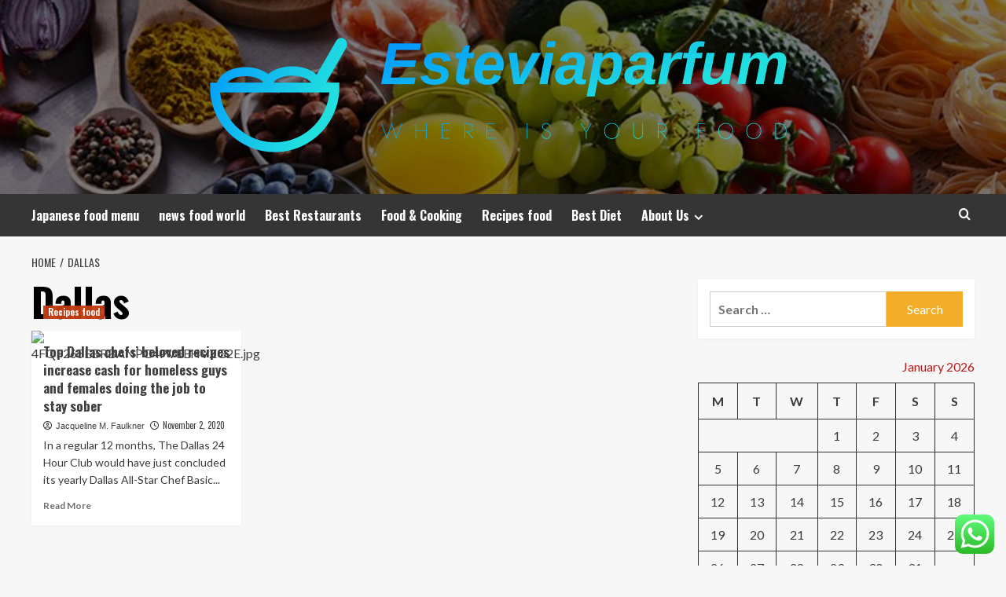

--- FILE ---
content_type: text/html; charset=UTF-8
request_url: https://esteviaparfum.com/tag/dallas
body_size: 16230
content:
<!doctype html>
<html lang="en-US">
<head>
    <meta charset="UTF-8">
    <meta name="viewport" content="width=device-width, initial-scale=1">
    <link rel="profile" href="https://gmpg.org/xfn/11">

    <title>Dallas &#8211; Esteviaparfum</title>
<meta name='robots' content='max-image-preview:large' />
<link rel='preload' href='https://fonts.googleapis.com/css?family=Source%2BSans%2BPro%3A400%2C700%7CLato%3A400%2C700&#038;subset=latin&#038;display=swap' as='style' onload="this.onload=null;this.rel='stylesheet'" type='text/css' media='all' crossorigin='anonymous'>
<link rel='preconnect' href='https://fonts.googleapis.com' crossorigin='anonymous'>
<link rel='preconnect' href='https://fonts.gstatic.com' crossorigin='anonymous'>
<link rel='dns-prefetch' href='//fonts.googleapis.com' />
<link rel='preconnect' href='https://fonts.googleapis.com' />
<link rel='preconnect' href='https://fonts.gstatic.com' />
<link rel="alternate" type="application/rss+xml" title="Esteviaparfum &raquo; Feed" href="https://esteviaparfum.com/feed" />
<link rel="alternate" type="application/rss+xml" title="Esteviaparfum &raquo; Comments Feed" href="https://esteviaparfum.com/comments/feed" />
<link rel="alternate" type="application/rss+xml" title="Esteviaparfum &raquo; Dallas Tag Feed" href="https://esteviaparfum.com/tag/dallas/feed" />
<style id='wp-img-auto-sizes-contain-inline-css' type='text/css'>
img:is([sizes=auto i],[sizes^="auto," i]){contain-intrinsic-size:3000px 1500px}
/*# sourceURL=wp-img-auto-sizes-contain-inline-css */
</style>

<link rel='stylesheet' id='ht_ctc_main_css-css' href='https://esteviaparfum.com/wp-content/plugins/click-to-chat-for-whatsapp/new/inc/assets/css/main.css?ver=4.35' type='text/css' media='all' />
<style id='wp-emoji-styles-inline-css' type='text/css'>

	img.wp-smiley, img.emoji {
		display: inline !important;
		border: none !important;
		box-shadow: none !important;
		height: 1em !important;
		width: 1em !important;
		margin: 0 0.07em !important;
		vertical-align: -0.1em !important;
		background: none !important;
		padding: 0 !important;
	}
/*# sourceURL=wp-emoji-styles-inline-css */
</style>
<link rel='stylesheet' id='wp-block-library-css' href='https://esteviaparfum.com/wp-includes/css/dist/block-library/style.min.css?ver=6.9' type='text/css' media='all' />
<style id='global-styles-inline-css' type='text/css'>
:root{--wp--preset--aspect-ratio--square: 1;--wp--preset--aspect-ratio--4-3: 4/3;--wp--preset--aspect-ratio--3-4: 3/4;--wp--preset--aspect-ratio--3-2: 3/2;--wp--preset--aspect-ratio--2-3: 2/3;--wp--preset--aspect-ratio--16-9: 16/9;--wp--preset--aspect-ratio--9-16: 9/16;--wp--preset--color--black: #000000;--wp--preset--color--cyan-bluish-gray: #abb8c3;--wp--preset--color--white: #ffffff;--wp--preset--color--pale-pink: #f78da7;--wp--preset--color--vivid-red: #cf2e2e;--wp--preset--color--luminous-vivid-orange: #ff6900;--wp--preset--color--luminous-vivid-amber: #fcb900;--wp--preset--color--light-green-cyan: #7bdcb5;--wp--preset--color--vivid-green-cyan: #00d084;--wp--preset--color--pale-cyan-blue: #8ed1fc;--wp--preset--color--vivid-cyan-blue: #0693e3;--wp--preset--color--vivid-purple: #9b51e0;--wp--preset--gradient--vivid-cyan-blue-to-vivid-purple: linear-gradient(135deg,rgb(6,147,227) 0%,rgb(155,81,224) 100%);--wp--preset--gradient--light-green-cyan-to-vivid-green-cyan: linear-gradient(135deg,rgb(122,220,180) 0%,rgb(0,208,130) 100%);--wp--preset--gradient--luminous-vivid-amber-to-luminous-vivid-orange: linear-gradient(135deg,rgb(252,185,0) 0%,rgb(255,105,0) 100%);--wp--preset--gradient--luminous-vivid-orange-to-vivid-red: linear-gradient(135deg,rgb(255,105,0) 0%,rgb(207,46,46) 100%);--wp--preset--gradient--very-light-gray-to-cyan-bluish-gray: linear-gradient(135deg,rgb(238,238,238) 0%,rgb(169,184,195) 100%);--wp--preset--gradient--cool-to-warm-spectrum: linear-gradient(135deg,rgb(74,234,220) 0%,rgb(151,120,209) 20%,rgb(207,42,186) 40%,rgb(238,44,130) 60%,rgb(251,105,98) 80%,rgb(254,248,76) 100%);--wp--preset--gradient--blush-light-purple: linear-gradient(135deg,rgb(255,206,236) 0%,rgb(152,150,240) 100%);--wp--preset--gradient--blush-bordeaux: linear-gradient(135deg,rgb(254,205,165) 0%,rgb(254,45,45) 50%,rgb(107,0,62) 100%);--wp--preset--gradient--luminous-dusk: linear-gradient(135deg,rgb(255,203,112) 0%,rgb(199,81,192) 50%,rgb(65,88,208) 100%);--wp--preset--gradient--pale-ocean: linear-gradient(135deg,rgb(255,245,203) 0%,rgb(182,227,212) 50%,rgb(51,167,181) 100%);--wp--preset--gradient--electric-grass: linear-gradient(135deg,rgb(202,248,128) 0%,rgb(113,206,126) 100%);--wp--preset--gradient--midnight: linear-gradient(135deg,rgb(2,3,129) 0%,rgb(40,116,252) 100%);--wp--preset--font-size--small: 13px;--wp--preset--font-size--medium: 20px;--wp--preset--font-size--large: 36px;--wp--preset--font-size--x-large: 42px;--wp--preset--spacing--20: 0.44rem;--wp--preset--spacing--30: 0.67rem;--wp--preset--spacing--40: 1rem;--wp--preset--spacing--50: 1.5rem;--wp--preset--spacing--60: 2.25rem;--wp--preset--spacing--70: 3.38rem;--wp--preset--spacing--80: 5.06rem;--wp--preset--shadow--natural: 6px 6px 9px rgba(0, 0, 0, 0.2);--wp--preset--shadow--deep: 12px 12px 50px rgba(0, 0, 0, 0.4);--wp--preset--shadow--sharp: 6px 6px 0px rgba(0, 0, 0, 0.2);--wp--preset--shadow--outlined: 6px 6px 0px -3px rgb(255, 255, 255), 6px 6px rgb(0, 0, 0);--wp--preset--shadow--crisp: 6px 6px 0px rgb(0, 0, 0);}:root { --wp--style--global--content-size: 800px;--wp--style--global--wide-size: 1200px; }:where(body) { margin: 0; }.wp-site-blocks > .alignleft { float: left; margin-right: 2em; }.wp-site-blocks > .alignright { float: right; margin-left: 2em; }.wp-site-blocks > .aligncenter { justify-content: center; margin-left: auto; margin-right: auto; }:where(.wp-site-blocks) > * { margin-block-start: 24px; margin-block-end: 0; }:where(.wp-site-blocks) > :first-child { margin-block-start: 0; }:where(.wp-site-blocks) > :last-child { margin-block-end: 0; }:root { --wp--style--block-gap: 24px; }:root :where(.is-layout-flow) > :first-child{margin-block-start: 0;}:root :where(.is-layout-flow) > :last-child{margin-block-end: 0;}:root :where(.is-layout-flow) > *{margin-block-start: 24px;margin-block-end: 0;}:root :where(.is-layout-constrained) > :first-child{margin-block-start: 0;}:root :where(.is-layout-constrained) > :last-child{margin-block-end: 0;}:root :where(.is-layout-constrained) > *{margin-block-start: 24px;margin-block-end: 0;}:root :where(.is-layout-flex){gap: 24px;}:root :where(.is-layout-grid){gap: 24px;}.is-layout-flow > .alignleft{float: left;margin-inline-start: 0;margin-inline-end: 2em;}.is-layout-flow > .alignright{float: right;margin-inline-start: 2em;margin-inline-end: 0;}.is-layout-flow > .aligncenter{margin-left: auto !important;margin-right: auto !important;}.is-layout-constrained > .alignleft{float: left;margin-inline-start: 0;margin-inline-end: 2em;}.is-layout-constrained > .alignright{float: right;margin-inline-start: 2em;margin-inline-end: 0;}.is-layout-constrained > .aligncenter{margin-left: auto !important;margin-right: auto !important;}.is-layout-constrained > :where(:not(.alignleft):not(.alignright):not(.alignfull)){max-width: var(--wp--style--global--content-size);margin-left: auto !important;margin-right: auto !important;}.is-layout-constrained > .alignwide{max-width: var(--wp--style--global--wide-size);}body .is-layout-flex{display: flex;}.is-layout-flex{flex-wrap: wrap;align-items: center;}.is-layout-flex > :is(*, div){margin: 0;}body .is-layout-grid{display: grid;}.is-layout-grid > :is(*, div){margin: 0;}body{padding-top: 0px;padding-right: 0px;padding-bottom: 0px;padding-left: 0px;}a:where(:not(.wp-element-button)){text-decoration: none;}:root :where(.wp-element-button, .wp-block-button__link){background-color: #32373c;border-radius: 0;border-width: 0;color: #fff;font-family: inherit;font-size: inherit;font-style: inherit;font-weight: inherit;letter-spacing: inherit;line-height: inherit;padding-top: calc(0.667em + 2px);padding-right: calc(1.333em + 2px);padding-bottom: calc(0.667em + 2px);padding-left: calc(1.333em + 2px);text-decoration: none;text-transform: inherit;}.has-black-color{color: var(--wp--preset--color--black) !important;}.has-cyan-bluish-gray-color{color: var(--wp--preset--color--cyan-bluish-gray) !important;}.has-white-color{color: var(--wp--preset--color--white) !important;}.has-pale-pink-color{color: var(--wp--preset--color--pale-pink) !important;}.has-vivid-red-color{color: var(--wp--preset--color--vivid-red) !important;}.has-luminous-vivid-orange-color{color: var(--wp--preset--color--luminous-vivid-orange) !important;}.has-luminous-vivid-amber-color{color: var(--wp--preset--color--luminous-vivid-amber) !important;}.has-light-green-cyan-color{color: var(--wp--preset--color--light-green-cyan) !important;}.has-vivid-green-cyan-color{color: var(--wp--preset--color--vivid-green-cyan) !important;}.has-pale-cyan-blue-color{color: var(--wp--preset--color--pale-cyan-blue) !important;}.has-vivid-cyan-blue-color{color: var(--wp--preset--color--vivid-cyan-blue) !important;}.has-vivid-purple-color{color: var(--wp--preset--color--vivid-purple) !important;}.has-black-background-color{background-color: var(--wp--preset--color--black) !important;}.has-cyan-bluish-gray-background-color{background-color: var(--wp--preset--color--cyan-bluish-gray) !important;}.has-white-background-color{background-color: var(--wp--preset--color--white) !important;}.has-pale-pink-background-color{background-color: var(--wp--preset--color--pale-pink) !important;}.has-vivid-red-background-color{background-color: var(--wp--preset--color--vivid-red) !important;}.has-luminous-vivid-orange-background-color{background-color: var(--wp--preset--color--luminous-vivid-orange) !important;}.has-luminous-vivid-amber-background-color{background-color: var(--wp--preset--color--luminous-vivid-amber) !important;}.has-light-green-cyan-background-color{background-color: var(--wp--preset--color--light-green-cyan) !important;}.has-vivid-green-cyan-background-color{background-color: var(--wp--preset--color--vivid-green-cyan) !important;}.has-pale-cyan-blue-background-color{background-color: var(--wp--preset--color--pale-cyan-blue) !important;}.has-vivid-cyan-blue-background-color{background-color: var(--wp--preset--color--vivid-cyan-blue) !important;}.has-vivid-purple-background-color{background-color: var(--wp--preset--color--vivid-purple) !important;}.has-black-border-color{border-color: var(--wp--preset--color--black) !important;}.has-cyan-bluish-gray-border-color{border-color: var(--wp--preset--color--cyan-bluish-gray) !important;}.has-white-border-color{border-color: var(--wp--preset--color--white) !important;}.has-pale-pink-border-color{border-color: var(--wp--preset--color--pale-pink) !important;}.has-vivid-red-border-color{border-color: var(--wp--preset--color--vivid-red) !important;}.has-luminous-vivid-orange-border-color{border-color: var(--wp--preset--color--luminous-vivid-orange) !important;}.has-luminous-vivid-amber-border-color{border-color: var(--wp--preset--color--luminous-vivid-amber) !important;}.has-light-green-cyan-border-color{border-color: var(--wp--preset--color--light-green-cyan) !important;}.has-vivid-green-cyan-border-color{border-color: var(--wp--preset--color--vivid-green-cyan) !important;}.has-pale-cyan-blue-border-color{border-color: var(--wp--preset--color--pale-cyan-blue) !important;}.has-vivid-cyan-blue-border-color{border-color: var(--wp--preset--color--vivid-cyan-blue) !important;}.has-vivid-purple-border-color{border-color: var(--wp--preset--color--vivid-purple) !important;}.has-vivid-cyan-blue-to-vivid-purple-gradient-background{background: var(--wp--preset--gradient--vivid-cyan-blue-to-vivid-purple) !important;}.has-light-green-cyan-to-vivid-green-cyan-gradient-background{background: var(--wp--preset--gradient--light-green-cyan-to-vivid-green-cyan) !important;}.has-luminous-vivid-amber-to-luminous-vivid-orange-gradient-background{background: var(--wp--preset--gradient--luminous-vivid-amber-to-luminous-vivid-orange) !important;}.has-luminous-vivid-orange-to-vivid-red-gradient-background{background: var(--wp--preset--gradient--luminous-vivid-orange-to-vivid-red) !important;}.has-very-light-gray-to-cyan-bluish-gray-gradient-background{background: var(--wp--preset--gradient--very-light-gray-to-cyan-bluish-gray) !important;}.has-cool-to-warm-spectrum-gradient-background{background: var(--wp--preset--gradient--cool-to-warm-spectrum) !important;}.has-blush-light-purple-gradient-background{background: var(--wp--preset--gradient--blush-light-purple) !important;}.has-blush-bordeaux-gradient-background{background: var(--wp--preset--gradient--blush-bordeaux) !important;}.has-luminous-dusk-gradient-background{background: var(--wp--preset--gradient--luminous-dusk) !important;}.has-pale-ocean-gradient-background{background: var(--wp--preset--gradient--pale-ocean) !important;}.has-electric-grass-gradient-background{background: var(--wp--preset--gradient--electric-grass) !important;}.has-midnight-gradient-background{background: var(--wp--preset--gradient--midnight) !important;}.has-small-font-size{font-size: var(--wp--preset--font-size--small) !important;}.has-medium-font-size{font-size: var(--wp--preset--font-size--medium) !important;}.has-large-font-size{font-size: var(--wp--preset--font-size--large) !important;}.has-x-large-font-size{font-size: var(--wp--preset--font-size--x-large) !important;}
/*# sourceURL=global-styles-inline-css */
</style>

<link rel='stylesheet' id='contact-form-7-css' href='https://esteviaparfum.com/wp-content/plugins/contact-form-7/includes/css/styles.css?ver=6.1.4' type='text/css' media='all' />
<style id='contact-form-7-inline-css' type='text/css'>
.wpcf7 .wpcf7-recaptcha iframe {margin-bottom: 0;}.wpcf7 .wpcf7-recaptcha[data-align="center"] > div {margin: 0 auto;}.wpcf7 .wpcf7-recaptcha[data-align="right"] > div {margin: 0 0 0 auto;}
/*# sourceURL=contact-form-7-inline-css */
</style>
<link rel='stylesheet' id='ez-toc-css' href='https://esteviaparfum.com/wp-content/plugins/easy-table-of-contents/assets/css/screen.min.css?ver=2.0.80' type='text/css' media='all' />
<style id='ez-toc-inline-css' type='text/css'>
div#ez-toc-container .ez-toc-title {font-size: 120%;}div#ez-toc-container .ez-toc-title {font-weight: 500;}div#ez-toc-container ul li , div#ez-toc-container ul li a {font-size: 95%;}div#ez-toc-container ul li , div#ez-toc-container ul li a {font-weight: 500;}div#ez-toc-container nav ul ul li {font-size: 90%;}.ez-toc-box-title {font-weight: bold; margin-bottom: 10px; text-align: center; text-transform: uppercase; letter-spacing: 1px; color: #666; padding-bottom: 5px;position:absolute;top:-4%;left:5%;background-color: inherit;transition: top 0.3s ease;}.ez-toc-box-title.toc-closed {top:-25%;}
.ez-toc-container-direction {direction: ltr;}.ez-toc-counter ul{counter-reset: item ;}.ez-toc-counter nav ul li a::before {content: counters(item, '.', decimal) '. ';display: inline-block;counter-increment: item;flex-grow: 0;flex-shrink: 0;margin-right: .2em; float: left; }.ez-toc-widget-direction {direction: ltr;}.ez-toc-widget-container ul{counter-reset: item ;}.ez-toc-widget-container nav ul li a::before {content: counters(item, '.', decimal) '. ';display: inline-block;counter-increment: item;flex-grow: 0;flex-shrink: 0;margin-right: .2em; float: left; }
/*# sourceURL=ez-toc-inline-css */
</style>
<link rel='stylesheet' id='hardnews-google-fonts-css' href='https://fonts.googleapis.com/css?family=Oswald:300,400,700' type='text/css' media='all' />
<link rel='stylesheet' id='bootstrap-css' href='https://esteviaparfum.com/wp-content/themes/covernews/assets/bootstrap/css/bootstrap.min.css?ver=6.9' type='text/css' media='all' />
<link rel='stylesheet' id='covernews-style-css' href='https://esteviaparfum.com/wp-content/themes/covernews/style.min.css?ver=2.0.3' type='text/css' media='all' />
<link rel='stylesheet' id='hardnews-css' href='https://esteviaparfum.com/wp-content/themes/hardnews/style.css?ver=2.0.3' type='text/css' media='all' />
<link rel='stylesheet' id='covernews-google-fonts-css' href='https://fonts.googleapis.com/css?family=Source%2BSans%2BPro%3A400%2C700%7CLato%3A400%2C700&#038;subset=latin&#038;display=swap' type='text/css' media='all' />
<link rel='stylesheet' id='covernews-icons-css' href='https://esteviaparfum.com/wp-content/themes/covernews/assets/icons/style.css?ver=6.9' type='text/css' media='all' />
<script type="text/javascript" src="https://esteviaparfum.com/wp-includes/js/jquery/jquery.min.js?ver=3.7.1" id="jquery-core-js"></script>
<script type="text/javascript" src="https://esteviaparfum.com/wp-includes/js/jquery/jquery-migrate.min.js?ver=3.4.1" id="jquery-migrate-js"></script>
<link rel="https://api.w.org/" href="https://esteviaparfum.com/wp-json/" /><link rel="alternate" title="JSON" type="application/json" href="https://esteviaparfum.com/wp-json/wp/v2/tags/579" /><link rel="EditURI" type="application/rsd+xml" title="RSD" href="https://esteviaparfum.com/xmlrpc.php?rsd" />
<meta name="generator" content="WordPress 6.9" />
<!-- FIFU:meta:begin:image -->
<meta property="og:image" content="https://dmn-dallas-news-prod.cdn.arcpublishing.com/resizer/CpUescF_HXDFmyykfLCerkpFGpY=/1200x630/smart/filters:no_upscale()/cloudfront-us-east-1.images.arcpublishing.com/dmn/HWGO5C5WIFAP7FQCN6GXFKAJQI.jpg" />
<!-- FIFU:meta:end:image --><!-- FIFU:meta:begin:twitter -->
<meta name="twitter:card" content="summary_large_image" />
<meta name="twitter:title" content="Top Dallas chefs’ beloved recipes increase cash for homeless guys and females doing the job to stay sober" />
<meta name="twitter:description" content="" />
<meta name="twitter:image" content="https://dmn-dallas-news-prod.cdn.arcpublishing.com/resizer/CpUescF_HXDFmyykfLCerkpFGpY=/1200x630/smart/filters:no_upscale()/cloudfront-us-east-1.images.arcpublishing.com/dmn/HWGO5C5WIFAP7FQCN6GXFKAJQI.jpg" />
<!-- FIFU:meta:end:twitter --><!-- HFCM by 99 Robots - Snippet # 7: gsc -->
<meta name="google-site-verification" content="O8sec_auBi0wDKCQ78RTaYp-rNqY3R_gHfGKMFgm-d8" />
<!-- /end HFCM by 99 Robots -->
<link rel="preload" href="https://esteviaparfum.com/wp-content/uploads/2025/06/cropped-FoodGroupsLP_804x482.jpg" as="image">        <style type="text/css">
                        .site-title,
            .site-description {
                position: absolute;
                clip: rect(1px, 1px, 1px, 1px);
                display: none;
            }

                    .elementor-template-full-width .elementor-section.elementor-section-full_width > .elementor-container,
        .elementor-template-full-width .elementor-section.elementor-section-boxed > .elementor-container{
            max-width: 1200px;
        }
        @media (min-width: 1600px){
            .elementor-template-full-width .elementor-section.elementor-section-full_width > .elementor-container,
            .elementor-template-full-width .elementor-section.elementor-section-boxed > .elementor-container{
                max-width: 1600px;
            }
        }
        
        .align-content-left .elementor-section-stretched,
        .align-content-right .elementor-section-stretched {
            max-width: 100%;
            left: 0 !important;
        }


        </style>
        <link rel="icon" href="https://esteviaparfum.com/wp-content/uploads/2025/06/cropped-cover-scaled-1-32x32.png" sizes="32x32" />
<link rel="icon" href="https://esteviaparfum.com/wp-content/uploads/2025/06/cropped-cover-scaled-1-192x192.png" sizes="192x192" />
<link rel="apple-touch-icon" href="https://esteviaparfum.com/wp-content/uploads/2025/06/cropped-cover-scaled-1-180x180.png" />
<meta name="msapplication-TileImage" content="https://esteviaparfum.com/wp-content/uploads/2025/06/cropped-cover-scaled-1-270x270.png" />
</head>

<body class="archive tag tag-dallas tag-579 wp-custom-logo wp-embed-responsive wp-theme-covernews wp-child-theme-hardnews hfeed default-content-layout archive-layout-grid scrollup-sticky-header aft-sticky-header aft-sticky-sidebar default aft-container-default aft-main-banner-slider-editors-picks-trending header-image-default align-content-left aft-and">


<div id="page" class="site">
    <a class="skip-link screen-reader-text" href="#content">Skip to content</a>

<div class="header-layout-3">
<header id="masthead" class="site-header">
        <div class="masthead-banner data-bg" data-background="https://esteviaparfum.com/wp-content/uploads/2025/06/cropped-FoodGroupsLP_804x482.jpg">
        <div class="container">
            <div class="row">
                <div class="col-md-12">
                    <div class="site-branding">
                        <a href="https://esteviaparfum.com/" class="custom-logo-link" rel="home"><img width="754" height="156" src="https://esteviaparfum.com/wp-content/uploads/2025/06/cropped-default.png" class="custom-logo" alt="Esteviaparfum" decoding="async" fetchpriority="high" srcset="https://esteviaparfum.com/wp-content/uploads/2025/06/cropped-default.png 754w, https://esteviaparfum.com/wp-content/uploads/2025/06/cropped-default-300x62.png 300w" sizes="(max-width: 754px) 100vw, 754px" loading="lazy" /></a>                            <p class="site-title font-family-1">
                                <a href="https://esteviaparfum.com/"
                                   rel="home">Esteviaparfum</a>
                            </p>
                        
                                                    <p class="site-description">Where Is Your Food</p>
                                            </div>
                </div>
                <div class="col-md-12">
                                    </div>
            </div>
        </div>
    </div>
    <nav id="site-navigation" class="main-navigation">
        <div class="container">
            <div class="row">
                <div class="kol-12">
                    <div class="navigation-container">



                        <span class="toggle-menu" aria-controls="primary-menu" aria-expanded="false">
                                <span class="screen-reader-text">Primary Menu</span>
                                 <i class="ham"></i>
                        </span>
                        <span class="af-mobile-site-title-wrap">
                            <a href="https://esteviaparfum.com/" class="custom-logo-link" rel="home"><img width="754" height="156" src="https://esteviaparfum.com/wp-content/uploads/2025/06/cropped-default.png" class="custom-logo" alt="Esteviaparfum" decoding="async" srcset="https://esteviaparfum.com/wp-content/uploads/2025/06/cropped-default.png 754w, https://esteviaparfum.com/wp-content/uploads/2025/06/cropped-default-300x62.png 300w" sizes="(max-width: 754px) 100vw, 754px" loading="lazy" /></a>                            <p class="site-title font-family-1">
                                <a href="https://esteviaparfum.com/"
                                   rel="home">Esteviaparfum</a>
                            </p>
                        </span>
                        <div class="menu main-menu"><ul id="primary-menu" class="menu"><li id="menu-item-3839" class="menu-item menu-item-type-taxonomy menu-item-object-category menu-item-3839"><a href="https://esteviaparfum.com/category/japanese-food-menu">Japanese food menu</a></li>
<li id="menu-item-3840" class="menu-item menu-item-type-taxonomy menu-item-object-category menu-item-3840"><a href="https://esteviaparfum.com/category/news-food-world">news food world</a></li>
<li id="menu-item-3837" class="menu-item menu-item-type-taxonomy menu-item-object-category menu-item-3837"><a href="https://esteviaparfum.com/category/best-restaurants">Best Restaurants</a></li>
<li id="menu-item-3838" class="menu-item menu-item-type-taxonomy menu-item-object-category menu-item-3838"><a href="https://esteviaparfum.com/category/food-cooking">Food &amp; Cooking</a></li>
<li id="menu-item-3841" class="menu-item menu-item-type-taxonomy menu-item-object-category menu-item-3841"><a href="https://esteviaparfum.com/category/recipes-food">Recipes food</a></li>
<li id="menu-item-3836" class="menu-item menu-item-type-taxonomy menu-item-object-category menu-item-3836"><a href="https://esteviaparfum.com/category/best-diet">Best Diet</a></li>
<li id="menu-item-3831" class="menu-item menu-item-type-post_type menu-item-object-page menu-item-has-children menu-item-3831"><a href="https://esteviaparfum.com/about-us">About Us</a>
<ul class="sub-menu">
	<li id="menu-item-3832" class="menu-item menu-item-type-post_type menu-item-object-page menu-item-3832"><a href="https://esteviaparfum.com/advertise-here">Advertise Here</a></li>
	<li id="menu-item-3833" class="menu-item menu-item-type-post_type menu-item-object-page menu-item-3833"><a href="https://esteviaparfum.com/contact-us">Contact Us</a></li>
	<li id="menu-item-3834" class="menu-item menu-item-type-post_type menu-item-object-page menu-item-3834"><a href="https://esteviaparfum.com/privacy-policy">Privacy Policy</a></li>
	<li id="menu-item-3835" class="menu-item menu-item-type-post_type menu-item-object-page menu-item-3835"><a href="https://esteviaparfum.com/sitemap">Sitemap</a></li>
</ul>
</li>
</ul></div>
                        <div class="cart-search">

                            <div class="af-search-wrap">
                                <div class="search-overlay">
                                    <a href="#" title="Search" class="search-icon">
                                        <i class="fa fa-search"></i>
                                    </a>
                                    <div class="af-search-form">
                                        <form role="search" method="get" class="search-form" action="https://esteviaparfum.com/">
				<label>
					<span class="screen-reader-text">Search for:</span>
					<input type="search" class="search-field" placeholder="Search &hellip;" value="" name="s" />
				</label>
				<input type="submit" class="search-submit" value="Search" />
			</form>                                    </div>
                                </div>
                            </div>
                        </div>


                    </div>
                </div>
            </div>
        </div>
    </nav>
</header>


</div>



    <div id="content" class="container">
    <div class="em-breadcrumbs font-family-1 covernews-breadcrumbs">
      <div class="row">
        <div role="navigation" aria-label="Breadcrumbs" class="breadcrumb-trail breadcrumbs" itemprop="breadcrumb"><ul class="trail-items" itemscope itemtype="http://schema.org/BreadcrumbList"><meta name="numberOfItems" content="2" /><meta name="itemListOrder" content="Ascending" /><li itemprop="itemListElement" itemscope itemtype="http://schema.org/ListItem" class="trail-item trail-begin"><a href="https://esteviaparfum.com" rel="home" itemprop="item"><span itemprop="name">Home</span></a><meta itemprop="position" content="1" /></li><li itemprop="itemListElement" itemscope itemtype="http://schema.org/ListItem" class="trail-item trail-end"><a href="https://esteviaparfum.com/tag/dallas" itemprop="item"><span itemprop="name">Dallas</span></a><meta itemprop="position" content="2" /></li></ul></div>      </div>
    </div>
    <div class="section-block-upper row">

                <div id="primary" class="content-area">
                    <main id="main" class="site-main aft-archive-post">

                        
                            <header class="header-title-wrapper1">
                                <h1 class="page-title">Dallas</h1>                            </header><!-- .header-title-wrapper -->
                            <div class="row">
                            <div id="aft-inner-row">
                            

        <article id="post-141" class="col-lg-4 col-sm-4 col-md-4 latest-posts-grid post-141 post type-post status-publish format-standard hentry category-recipes-food tag-beloved tag-cash tag-chefs tag-dallas tag-females tag-guys tag-homeless tag-increase tag-job tag-recipes tag-sober tag-stay tag-top"                 data-mh="archive-layout-grid">
            
<div class="align-items-center has-post-image">
  <div class="spotlight-post">
    <figure class="categorised-article inside-img">
      <div class="categorised-article-wrapper">
        <div class="data-bg-hover data-bg-categorised read-bg-img">
          <a href="https://esteviaparfum.com/top-dallas-chefs-beloved-recipes-increase-cash-for-homeless-guys-and-females-doing-the-job-to-stay-sober.html"
            aria-label="Top Dallas chefs’ beloved recipes increase cash for homeless guys and females doing the job to stay sober">
                                            <img src="https://dmn-dallas-news-prod.cdn.arcpublishing.com/resizer/njI_oA4l3Bd5LAbK342X4MDznGY=/1660x0/smart/filters:no_upscale()/cloudfront-us-east-1.images.arcpublishing.com/dmn/4FQF265EBRBANPG4PVEEHVZG2E.jpg" alt="4FQF265EBRBANPG4PVEEHVZG2E.jpg" />
                                      </a>
        </div>
                <div class="figure-categories figure-categories-bg">
          <ul class="cat-links"><li class="meta-category">
                             <a class="covernews-categories category-color-1"
                            href="https://esteviaparfum.com/category/recipes-food" 
                            aria-label="View all posts in Recipes food"> 
                                 Recipes food
                             </a>
                        </li></ul>        </div>
      </div>

    </figure>
    <figcaption>

      <h3 class="article-title article-title-1">
        <a href="https://esteviaparfum.com/top-dallas-chefs-beloved-recipes-increase-cash-for-homeless-guys-and-females-doing-the-job-to-stay-sober.html">
          Top Dallas chefs’ beloved recipes increase cash for homeless guys and females doing the job to stay sober        </a>
      </h3>
      <div class="grid-item-metadata">
        
    <span class="author-links">

      
        <span class="item-metadata posts-author">
          <i class="far fa-user-circle"></i>
                          <a href="https://esteviaparfum.com/author/jacqueline-m-faulkner">
                    Jacqueline M. Faulkner                </a>
               </span>
                    <span class="item-metadata posts-date">
          <i class="far fa-clock"></i>
          <a href="https://esteviaparfum.com/2020/11">
            November 2, 2020          </a>
        </span>
                </span>
      </div>
              <div class="full-item-discription">
          <div class="post-description">
            <p>In a regular 12 months, The Dallas 24 Hour Club would have just concluded its yearly Dallas All-Star Chef Basic...</p>
<div class="aft-readmore-wrapper">
              <a href="https://esteviaparfum.com/top-dallas-chefs-beloved-recipes-increase-cash-for-homeless-guys-and-females-doing-the-job-to-stay-sober.html" class="aft-readmore" aria-label="Read more about Top Dallas chefs’ beloved recipes increase cash for homeless guys and females doing the job to stay sober">Read More<span class="screen-reader-text">Read more about Top Dallas chefs’ beloved recipes increase cash for homeless guys and females doing the job to stay sober</span></a>
          </div>

          </div>
        </div>
          </figcaption>
  </div>
  </div>        </article>
                                </div>
                            <div class="col col-ten">
                                <div class="covernews-pagination">
                                                                    </div>
                            </div>
                                            </div>
                    </main><!-- #main -->
                </div><!-- #primary -->

                <aside id="secondary" class="widget-area sidebar-sticky-top">
	<div id="search-3" class="widget covernews-widget widget_search"><form role="search" method="get" class="search-form" action="https://esteviaparfum.com/">
				<label>
					<span class="screen-reader-text">Search for:</span>
					<input type="search" class="search-field" placeholder="Search &hellip;" value="" name="s" />
				</label>
				<input type="submit" class="search-submit" value="Search" />
			</form></div><div id="calendar-3" class="widget covernews-widget widget_calendar"><div id="calendar_wrap" class="calendar_wrap"><table id="wp-calendar" class="wp-calendar-table">
	<caption>January 2026</caption>
	<thead>
	<tr>
		<th scope="col" aria-label="Monday">M</th>
		<th scope="col" aria-label="Tuesday">T</th>
		<th scope="col" aria-label="Wednesday">W</th>
		<th scope="col" aria-label="Thursday">T</th>
		<th scope="col" aria-label="Friday">F</th>
		<th scope="col" aria-label="Saturday">S</th>
		<th scope="col" aria-label="Sunday">S</th>
	</tr>
	</thead>
	<tbody>
	<tr>
		<td colspan="3" class="pad">&nbsp;</td><td>1</td><td><a href="https://esteviaparfum.com/2026/01/02" aria-label="Posts published on January 2, 2026">2</a></td><td>3</td><td><a href="https://esteviaparfum.com/2026/01/04" aria-label="Posts published on January 4, 2026">4</a></td>
	</tr>
	<tr>
		<td><a href="https://esteviaparfum.com/2026/01/05" aria-label="Posts published on January 5, 2026">5</a></td><td><a href="https://esteviaparfum.com/2026/01/06" aria-label="Posts published on January 6, 2026">6</a></td><td><a href="https://esteviaparfum.com/2026/01/07" aria-label="Posts published on January 7, 2026">7</a></td><td><a href="https://esteviaparfum.com/2026/01/08" aria-label="Posts published on January 8, 2026">8</a></td><td><a href="https://esteviaparfum.com/2026/01/09" aria-label="Posts published on January 9, 2026">9</a></td><td>10</td><td><a href="https://esteviaparfum.com/2026/01/11" aria-label="Posts published on January 11, 2026">11</a></td>
	</tr>
	<tr>
		<td><a href="https://esteviaparfum.com/2026/01/12" aria-label="Posts published on January 12, 2026">12</a></td><td><a href="https://esteviaparfum.com/2026/01/13" aria-label="Posts published on January 13, 2026">13</a></td><td><a href="https://esteviaparfum.com/2026/01/14" aria-label="Posts published on January 14, 2026">14</a></td><td id="today"><a href="https://esteviaparfum.com/2026/01/15" aria-label="Posts published on January 15, 2026">15</a></td><td>16</td><td>17</td><td>18</td>
	</tr>
	<tr>
		<td>19</td><td>20</td><td>21</td><td>22</td><td>23</td><td>24</td><td>25</td>
	</tr>
	<tr>
		<td>26</td><td>27</td><td>28</td><td>29</td><td>30</td><td>31</td>
		<td class="pad" colspan="1">&nbsp;</td>
	</tr>
	</tbody>
	</table><nav aria-label="Previous and next months" class="wp-calendar-nav">
		<span class="wp-calendar-nav-prev"><a href="https://esteviaparfum.com/2025/12">&laquo; Dec</a></span>
		<span class="pad">&nbsp;</span>
		<span class="wp-calendar-nav-next">&nbsp;</span>
	</nav></div></div><div id="archives-3" class="widget covernews-widget widget_archive"><h2 class="widget-title widget-title-1"><span>Archives</span></h2>
			<ul>
					<li><a href='https://esteviaparfum.com/2026/01'>January 2026</a></li>
	<li><a href='https://esteviaparfum.com/2025/12'>December 2025</a></li>
	<li><a href='https://esteviaparfum.com/2025/11'>November 2025</a></li>
	<li><a href='https://esteviaparfum.com/2025/10'>October 2025</a></li>
	<li><a href='https://esteviaparfum.com/2025/09'>September 2025</a></li>
	<li><a href='https://esteviaparfum.com/2025/08'>August 2025</a></li>
	<li><a href='https://esteviaparfum.com/2025/07'>July 2025</a></li>
	<li><a href='https://esteviaparfum.com/2025/06'>June 2025</a></li>
	<li><a href='https://esteviaparfum.com/2025/05'>May 2025</a></li>
	<li><a href='https://esteviaparfum.com/2025/04'>April 2025</a></li>
	<li><a href='https://esteviaparfum.com/2025/03'>March 2025</a></li>
	<li><a href='https://esteviaparfum.com/2025/02'>February 2025</a></li>
	<li><a href='https://esteviaparfum.com/2025/01'>January 2025</a></li>
	<li><a href='https://esteviaparfum.com/2024/12'>December 2024</a></li>
	<li><a href='https://esteviaparfum.com/2024/11'>November 2024</a></li>
	<li><a href='https://esteviaparfum.com/2024/10'>October 2024</a></li>
	<li><a href='https://esteviaparfum.com/2024/09'>September 2024</a></li>
	<li><a href='https://esteviaparfum.com/2024/08'>August 2024</a></li>
	<li><a href='https://esteviaparfum.com/2024/07'>July 2024</a></li>
	<li><a href='https://esteviaparfum.com/2024/06'>June 2024</a></li>
	<li><a href='https://esteviaparfum.com/2024/05'>May 2024</a></li>
	<li><a href='https://esteviaparfum.com/2024/04'>April 2024</a></li>
	<li><a href='https://esteviaparfum.com/2024/03'>March 2024</a></li>
	<li><a href='https://esteviaparfum.com/2024/02'>February 2024</a></li>
	<li><a href='https://esteviaparfum.com/2024/01'>January 2024</a></li>
	<li><a href='https://esteviaparfum.com/2023/12'>December 2023</a></li>
	<li><a href='https://esteviaparfum.com/2023/11'>November 2023</a></li>
	<li><a href='https://esteviaparfum.com/2023/10'>October 2023</a></li>
	<li><a href='https://esteviaparfum.com/2023/09'>September 2023</a></li>
	<li><a href='https://esteviaparfum.com/2023/08'>August 2023</a></li>
	<li><a href='https://esteviaparfum.com/2023/07'>July 2023</a></li>
	<li><a href='https://esteviaparfum.com/2023/06'>June 2023</a></li>
	<li><a href='https://esteviaparfum.com/2023/05'>May 2023</a></li>
	<li><a href='https://esteviaparfum.com/2023/04'>April 2023</a></li>
	<li><a href='https://esteviaparfum.com/2023/03'>March 2023</a></li>
	<li><a href='https://esteviaparfum.com/2023/02'>February 2023</a></li>
	<li><a href='https://esteviaparfum.com/2023/01'>January 2023</a></li>
	<li><a href='https://esteviaparfum.com/2022/12'>December 2022</a></li>
	<li><a href='https://esteviaparfum.com/2022/10'>October 2022</a></li>
	<li><a href='https://esteviaparfum.com/2022/09'>September 2022</a></li>
	<li><a href='https://esteviaparfum.com/2022/08'>August 2022</a></li>
	<li><a href='https://esteviaparfum.com/2022/07'>July 2022</a></li>
	<li><a href='https://esteviaparfum.com/2022/06'>June 2022</a></li>
	<li><a href='https://esteviaparfum.com/2022/05'>May 2022</a></li>
	<li><a href='https://esteviaparfum.com/2022/04'>April 2022</a></li>
	<li><a href='https://esteviaparfum.com/2022/03'>March 2022</a></li>
	<li><a href='https://esteviaparfum.com/2022/02'>February 2022</a></li>
	<li><a href='https://esteviaparfum.com/2022/01'>January 2022</a></li>
	<li><a href='https://esteviaparfum.com/2021/10'>October 2021</a></li>
	<li><a href='https://esteviaparfum.com/2021/08'>August 2021</a></li>
	<li><a href='https://esteviaparfum.com/2021/07'>July 2021</a></li>
	<li><a href='https://esteviaparfum.com/2021/06'>June 2021</a></li>
	<li><a href='https://esteviaparfum.com/2021/05'>May 2021</a></li>
	<li><a href='https://esteviaparfum.com/2021/04'>April 2021</a></li>
	<li><a href='https://esteviaparfum.com/2021/03'>March 2021</a></li>
	<li><a href='https://esteviaparfum.com/2020/11'>November 2020</a></li>
	<li><a href='https://esteviaparfum.com/2018/11'>November 2018</a></li>
	<li><a href='https://esteviaparfum.com/2016/12'>December 2016</a></li>
			</ul>

			</div><div id="categories-2" class="widget covernews-widget widget_categories"><h2 class="widget-title widget-title-1"><span>Categories</span></h2>
			<ul>
					<li class="cat-item cat-item-31"><a href="https://esteviaparfum.com/category/best-diet">Best Diet</a>
</li>
	<li class="cat-item cat-item-10"><a href="https://esteviaparfum.com/category/best-restaurants">Best Restaurants</a>
</li>
	<li class="cat-item cat-item-44"><a href="https://esteviaparfum.com/category/food-cooking">Food &amp; Cooking</a>
</li>
	<li class="cat-item cat-item-297"><a href="https://esteviaparfum.com/category/japanese-food-menu">Japanese food menu</a>
</li>
	<li class="cat-item cat-item-99"><a href="https://esteviaparfum.com/category/news-food-world">news food world</a>
</li>
	<li class="cat-item cat-item-1827"><a href="https://esteviaparfum.com/category/property">Property</a>
</li>
	<li class="cat-item cat-item-8"><a href="https://esteviaparfum.com/category/recipes-food">Recipes food</a>
</li>
	<li class="cat-item cat-item-1"><a href="https://esteviaparfum.com/category/uncategorized">Uncategorized</a>
</li>
			</ul>

			</div>
		<div id="recent-posts-3" class="widget covernews-widget widget_recent_entries">
		<h2 class="widget-title widget-title-1"><span>Recent Posts</span></h2>
		<ul>
											<li>
					<a href="https://esteviaparfum.com/3-unbelievable-peanut-butter-recipes-for-the-grill.html">3 Unbelievable Peanut Butter Recipes For The Grill</a>
									</li>
											<li>
					<a href="https://esteviaparfum.com/2-easy-recipes-for-jalapeno-havarti-cheese.html">2 Easy Recipes for Jalapeno Havarti Cheese</a>
									</li>
											<li>
					<a href="https://esteviaparfum.com/natural-gas-grill-with-5-burners.html">Natural Gas Grill With 5 Burners</a>
									</li>
											<li>
					<a href="https://esteviaparfum.com/find-out-the-similarities-between-coffee-and-love.html">Find Out the Similarities Between Coffee and Love</a>
									</li>
											<li>
					<a href="https://esteviaparfum.com/top-10-chain-restaurants-with-the-best-gluten-free-options.html">Top 10 Chain Restaurants With the Best Gluten-Free Options</a>
									</li>
					</ul>

		</div><div id="execphp-10" class="widget covernews-widget widget_execphp"><h2 class="widget-title widget-title-1"><span>Fiverr</span></h2>			<div class="execphpwidget"><a href="https://www.fiverr.com/ifanfaris" target="_blank">
<img src="https://raw.githubusercontent.com/Abdurrahman-Subh/mdx-blog/main/images/logo-fiverr.png" alt="Fiverr Logo" width="200" height="141">
</a></div>
		</div><div id="magenet_widget-3" class="widget covernews-widget widget_magenet_widget"><aside class="widget magenet_widget_box"><div class="mads-block"></div></aside></div><div id="tag_cloud-3" class="widget covernews-widget widget_tag_cloud"><h2 class="widget-title widget-title-1"><span>Tags</span></h2><div class="tagcloud"><a href="https://esteviaparfum.com/tag/c-food-crush-san-mateo" class="tag-cloud-link tag-link-100 tag-link-position-1" style="font-size: 8pt;" aria-label="C Food Crush San Mateo (228 items)">C Food Crush San Mateo</a>
<a href="https://esteviaparfum.com/tag/c-food-market" class="tag-cloud-link tag-link-101 tag-link-position-2" style="font-size: 8pt;" aria-label="C Food Market (228 items)">C Food Market</a>
<a href="https://esteviaparfum.com/tag/c-foods-list" class="tag-cloud-link tag-link-102 tag-link-position-3" style="font-size: 8pt;" aria-label="C Foods List (228 items)">C Foods List</a>
<a href="https://esteviaparfum.com/tag/d-food-capital" class="tag-cloud-link tag-link-103 tag-link-position-4" style="font-size: 8pt;" aria-label="D Food Capital (228 items)">D Food Capital</a>
<a href="https://esteviaparfum.com/tag/d-food-company" class="tag-cloud-link tag-link-104 tag-link-position-5" style="font-size: 8pt;" aria-label="D Food Company (228 items)">D Food Company</a>
<a href="https://esteviaparfum.com/tag/d-food-delivery" class="tag-cloud-link tag-link-105 tag-link-position-6" style="font-size: 8pt;" aria-label="D Food Delivery (228 items)">D Food Delivery</a>
<a href="https://esteviaparfum.com/tag/d-food-items" class="tag-cloud-link tag-link-106 tag-link-position-7" style="font-size: 8pt;" aria-label="D Food Items (228 items)">D Food Items</a>
<a href="https://esteviaparfum.com/tag/d-food-names" class="tag-cloud-link tag-link-107 tag-link-position-8" style="font-size: 8pt;" aria-label="D Food Names (228 items)">D Food Names</a>
<a href="https://esteviaparfum.com/tag/d-food-near-me" class="tag-cloud-link tag-link-108 tag-link-position-9" style="font-size: 8pt;" aria-label="D Food Near Me (228 items)">D Food Near Me</a>
<a href="https://esteviaparfum.com/tag/d-food-sialkot-contact-number" class="tag-cloud-link tag-link-109 tag-link-position-10" style="font-size: 8pt;" aria-label="D Food Sialkot Contact Number (228 items)">D Food Sialkot Contact Number</a>
<a href="https://esteviaparfum.com/tag/d-food-words" class="tag-cloud-link tag-link-110 tag-link-position-11" style="font-size: 8pt;" aria-label="D Food Words (228 items)">D Food Words</a>
<a href="https://esteviaparfum.com/tag/e-food-card" class="tag-cloud-link tag-link-111 tag-link-position-12" style="font-size: 8pt;" aria-label="E Food Card (228 items)">E Food Card</a>
<a href="https://esteviaparfum.com/tag/e-food-handlers" class="tag-cloud-link tag-link-112 tag-link-position-13" style="font-size: 8pt;" aria-label="E Food Handlers (228 items)">E Food Handlers</a>
<a href="https://esteviaparfum.com/tag/e-food-handlers-card-arizona" class="tag-cloud-link tag-link-113 tag-link-position-14" style="font-size: 8pt;" aria-label="E Food Handlers Card Arizona (228 items)">E Food Handlers Card Arizona</a>
<a href="https://esteviaparfum.com/tag/e-food-handlers-card-california" class="tag-cloud-link tag-link-114 tag-link-position-15" style="font-size: 8pt;" aria-label="E Food Handlers Card California (228 items)">E Food Handlers Card California</a>
<a href="https://esteviaparfum.com/tag/e-foodie" class="tag-cloud-link tag-link-116 tag-link-position-16" style="font-size: 8pt;" aria-label="E Foodie (228 items)">E Foodie</a>
<a href="https://esteviaparfum.com/tag/e-foods-inc" class="tag-cloud-link tag-link-117 tag-link-position-17" style="font-size: 8pt;" aria-label="E Foods Inc (228 items)">E Foods Inc</a>
<a href="https://esteviaparfum.com/tag/e-foods-names" class="tag-cloud-link tag-link-118 tag-link-position-18" style="font-size: 8pt;" aria-label="E Foods Names (228 items)">E Foods Names</a>
<a href="https://esteviaparfum.com/tag/e-food-words" class="tag-cloud-link tag-link-115 tag-link-position-19" style="font-size: 8pt;" aria-label="E Food Words (228 items)">E Food Words</a>
<a href="https://esteviaparfum.com/tag/f-food-culture-magazine" class="tag-cloud-link tag-link-119 tag-link-position-20" style="font-size: 8pt;" aria-label="F Food Culture Magazine (228 items)">F Food Culture Magazine</a>
<a href="https://esteviaparfum.com/tag/f-food-magazine" class="tag-cloud-link tag-link-120 tag-link-position-21" style="font-size: 8pt;" aria-label="F Food Magazine (228 items)">F Food Magazine</a>
<a href="https://esteviaparfum.com/tag/f-foods" class="tag-cloud-link tag-link-121 tag-link-position-22" style="font-size: 8pt;" aria-label="F Foods (228 items)">F Foods</a>
<a href="https://esteviaparfum.com/tag/f-foods-names" class="tag-cloud-link tag-link-122 tag-link-position-23" style="font-size: 8pt;" aria-label="F Foods Names (228 items)">F Foods Names</a>
<a href="https://esteviaparfum.com/tag/food-dehydrator" class="tag-cloud-link tag-link-123 tag-link-position-24" style="font-size: 8pt;" aria-label="Food Dehydrator (228 items)">Food Dehydrator</a>
<a href="https://esteviaparfum.com/tag/food-delivery" class="tag-cloud-link tag-link-124 tag-link-position-25" style="font-size: 8pt;" aria-label="Food Delivery (228 items)">Food Delivery</a>
<a href="https://esteviaparfum.com/tag/food-delivery-apps" class="tag-cloud-link tag-link-125 tag-link-position-26" style="font-size: 8pt;" aria-label="Food Delivery Apps (228 items)">Food Delivery Apps</a>
<a href="https://esteviaparfum.com/tag/food-delivery-services" class="tag-cloud-link tag-link-126 tag-link-position-27" style="font-size: 8pt;" aria-label="Food Delivery Services (228 items)">Food Delivery Services</a>
<a href="https://esteviaparfum.com/tag/food-depot" class="tag-cloud-link tag-link-127 tag-link-position-28" style="font-size: 8pt;" aria-label="Food Depot (228 items)">Food Depot</a>
<a href="https://esteviaparfum.com/tag/food-desert" class="tag-cloud-link tag-link-128 tag-link-position-29" style="font-size: 8pt;" aria-label="Food Desert (228 items)">Food Desert</a>
<a href="https://esteviaparfum.com/tag/food-drive" class="tag-cloud-link tag-link-129 tag-link-position-30" style="font-size: 8pt;" aria-label="Food Drive (228 items)">Food Drive</a>
<a href="https://esteviaparfum.com/tag/food-emoji" class="tag-cloud-link tag-link-130 tag-link-position-31" style="font-size: 8pt;" aria-label="Food Emoji (228 items)">Food Emoji</a>
<a href="https://esteviaparfum.com/tag/food-emporium" class="tag-cloud-link tag-link-131 tag-link-position-32" style="font-size: 8pt;" aria-label="Food Emporium (228 items)">Food Emporium</a>
<a href="https://esteviaparfum.com/tag/food-emporium-nyc" class="tag-cloud-link tag-link-132 tag-link-position-33" style="font-size: 8pt;" aria-label="Food Emporium Nyc (228 items)">Food Emporium Nyc</a>
<a href="https://esteviaparfum.com/tag/food-engineering" class="tag-cloud-link tag-link-133 tag-link-position-34" style="font-size: 8pt;" aria-label="Food Engineering (228 items)">Food Engineering</a>
<a href="https://esteviaparfum.com/tag/food-events-near-me" class="tag-cloud-link tag-link-134 tag-link-position-35" style="font-size: 8pt;" aria-label="Food Events Near Me (228 items)">Food Events Near Me</a>
<a href="https://esteviaparfum.com/tag/food-exchange" class="tag-cloud-link tag-link-135 tag-link-position-36" style="font-size: 8pt;" aria-label="Food Exchange (228 items)">Food Exchange</a>
<a href="https://esteviaparfum.com/tag/food-express" class="tag-cloud-link tag-link-136 tag-link-position-37" style="font-size: 8pt;" aria-label="Food Express (228 items)">Food Express</a>
<a href="https://esteviaparfum.com/tag/food-fight" class="tag-cloud-link tag-link-137 tag-link-position-38" style="font-size: 8pt;" aria-label="Food Fight (228 items)">Food Fight</a>
<a href="https://esteviaparfum.com/tag/food-for-delivery-near-me" class="tag-cloud-link tag-link-138 tag-link-position-39" style="font-size: 8pt;" aria-label="Food For Delivery Near Me (228 items)">Food For Delivery Near Me</a>
<a href="https://esteviaparfum.com/tag/food-for-less" class="tag-cloud-link tag-link-139 tag-link-position-40" style="font-size: 8pt;" aria-label="Food For Less (228 items)">Food For Less</a>
<a href="https://esteviaparfum.com/tag/food-for-less-near-me" class="tag-cloud-link tag-link-140 tag-link-position-41" style="font-size: 8pt;" aria-label="Food For Less Near Me (228 items)">Food For Less Near Me</a>
<a href="https://esteviaparfum.com/tag/food-for-the-hungry" class="tag-cloud-link tag-link-141 tag-link-position-42" style="font-size: 8pt;" aria-label="Food For The Hungry (228 items)">Food For The Hungry</a>
<a href="https://esteviaparfum.com/tag/food-for-the-poor" class="tag-cloud-link tag-link-142 tag-link-position-43" style="font-size: 8pt;" aria-label="Food For The Poor (228 items)">Food For The Poor</a>
<a href="https://esteviaparfum.com/tag/food-for-thought" class="tag-cloud-link tag-link-143 tag-link-position-44" style="font-size: 8pt;" aria-label="Food For Thought (228 items)">Food For Thought</a>
<a href="https://esteviaparfum.com/tag/food-for-thought-meaning" class="tag-cloud-link tag-link-144 tag-link-position-45" style="font-size: 8pt;" aria-label="Food For Thought Meaning (228 items)">Food For Thought Meaning</a></div>
</div><div id="execphp-15" class="widget covernews-widget widget_execphp"><h2 class="widget-title widget-title-1"><span>PHP 2026</span></h2>			<div class="execphpwidget"><a href="https://residerenewal.com" target="_blank">residerenewal</a><br><a href="https://dedanne.com" target="_blank">dedanne</a><br></div>
		</div></aside><!-- #secondary -->
        </div>
<!-- wmm w -->
</div>

<div class="af-main-banner-latest-posts grid-layout">
  <div class="container">
    <div class="row">
      <div class="widget-title-section">
            <h2 class="widget-title header-after1">
      <span class="header-after ">
                You may have missed      </span>
    </h2>

      </div>
      <div class="row">
                    <div class="col-sm-15 latest-posts-grid" data-mh="latest-posts-grid">
              <div class="spotlight-post">
                <figure class="categorised-article inside-img">
                  <div class="categorised-article-wrapper">
                    <div class="data-bg-hover data-bg-categorised read-bg-img">
                      <a href="https://esteviaparfum.com/3-unbelievable-peanut-butter-recipes-for-the-grill.html"
                        aria-label="3 Unbelievable Peanut Butter Recipes For The Grill">
                                              </a>
                    </div>
                  </div>
                                    <div class="figure-categories figure-categories-bg">

                    <ul class="cat-links"><li class="meta-category">
                             <a class="covernews-categories category-color-1"
                            href="https://esteviaparfum.com/category/news-food-world" 
                            aria-label="View all posts in news food world"> 
                                 news food world
                             </a>
                        </li></ul>                  </div>
                </figure>

                <figcaption>

                  <h3 class="article-title article-title-1">
                    <a href="https://esteviaparfum.com/3-unbelievable-peanut-butter-recipes-for-the-grill.html">
                      3 Unbelievable Peanut Butter Recipes For The Grill                    </a>
                  </h3>
                  <div class="grid-item-metadata">
                    
    <span class="author-links">

      
        <span class="item-metadata posts-author">
          <i class="far fa-user-circle"></i>
                          <a href="https://esteviaparfum.com/author/jacqueline-m-faulkner">
                    Jacqueline M. Faulkner                </a>
               </span>
                    <span class="item-metadata posts-date">
          <i class="far fa-clock"></i>
          <a href="https://esteviaparfum.com/2026/01">
            January 15, 2026          </a>
        </span>
                      <span class="aft-comment-count">
            <a href="https://esteviaparfum.com/3-unbelievable-peanut-butter-recipes-for-the-grill.html">
              <i class="far fa-comment"></i>
              <span class="aft-show-hover">
                0              </span>
            </a>
          </span>
          </span>
                  </div>
                </figcaption>
              </div>
            </div>
                      <div class="col-sm-15 latest-posts-grid" data-mh="latest-posts-grid">
              <div class="spotlight-post">
                <figure class="categorised-article inside-img">
                  <div class="categorised-article-wrapper">
                    <div class="data-bg-hover data-bg-categorised read-bg-img">
                      <a href="https://esteviaparfum.com/2-easy-recipes-for-jalapeno-havarti-cheese.html"
                        aria-label="2 Easy Recipes for Jalapeno Havarti Cheese">
                                              </a>
                    </div>
                  </div>
                                    <div class="figure-categories figure-categories-bg">

                    <ul class="cat-links"><li class="meta-category">
                             <a class="covernews-categories category-color-1"
                            href="https://esteviaparfum.com/category/japanese-food-menu" 
                            aria-label="View all posts in Japanese food menu"> 
                                 Japanese food menu
                             </a>
                        </li></ul>                  </div>
                </figure>

                <figcaption>

                  <h3 class="article-title article-title-1">
                    <a href="https://esteviaparfum.com/2-easy-recipes-for-jalapeno-havarti-cheese.html">
                      2 Easy Recipes for Jalapeno Havarti Cheese                    </a>
                  </h3>
                  <div class="grid-item-metadata">
                    
    <span class="author-links">

      
        <span class="item-metadata posts-author">
          <i class="far fa-user-circle"></i>
                          <a href="https://esteviaparfum.com/author/jacqueline-m-faulkner">
                    Jacqueline M. Faulkner                </a>
               </span>
                    <span class="item-metadata posts-date">
          <i class="far fa-clock"></i>
          <a href="https://esteviaparfum.com/2026/01">
            January 14, 2026          </a>
        </span>
                      <span class="aft-comment-count">
            <a href="https://esteviaparfum.com/2-easy-recipes-for-jalapeno-havarti-cheese.html">
              <i class="far fa-comment"></i>
              <span class="aft-show-hover">
                0              </span>
            </a>
          </span>
          </span>
                  </div>
                </figcaption>
              </div>
            </div>
                      <div class="col-sm-15 latest-posts-grid" data-mh="latest-posts-grid">
              <div class="spotlight-post">
                <figure class="categorised-article inside-img">
                  <div class="categorised-article-wrapper">
                    <div class="data-bg-hover data-bg-categorised read-bg-img">
                      <a href="https://esteviaparfum.com/natural-gas-grill-with-5-burners.html"
                        aria-label="Natural Gas Grill With 5 Burners">
                                              </a>
                    </div>
                  </div>
                                    <div class="figure-categories figure-categories-bg">

                    <ul class="cat-links"><li class="meta-category">
                             <a class="covernews-categories category-color-1"
                            href="https://esteviaparfum.com/category/best-diet" 
                            aria-label="View all posts in Best Diet"> 
                                 Best Diet
                             </a>
                        </li></ul>                  </div>
                </figure>

                <figcaption>

                  <h3 class="article-title article-title-1">
                    <a href="https://esteviaparfum.com/natural-gas-grill-with-5-burners.html">
                      Natural Gas Grill With 5 Burners                    </a>
                  </h3>
                  <div class="grid-item-metadata">
                    
    <span class="author-links">

      
        <span class="item-metadata posts-author">
          <i class="far fa-user-circle"></i>
                          <a href="https://esteviaparfum.com/author/jacqueline-m-faulkner">
                    Jacqueline M. Faulkner                </a>
               </span>
                    <span class="item-metadata posts-date">
          <i class="far fa-clock"></i>
          <a href="https://esteviaparfum.com/2026/01">
            January 13, 2026          </a>
        </span>
                      <span class="aft-comment-count">
            <a href="https://esteviaparfum.com/natural-gas-grill-with-5-burners.html">
              <i class="far fa-comment"></i>
              <span class="aft-show-hover">
                0              </span>
            </a>
          </span>
          </span>
                  </div>
                </figcaption>
              </div>
            </div>
                      <div class="col-sm-15 latest-posts-grid" data-mh="latest-posts-grid">
              <div class="spotlight-post">
                <figure class="categorised-article inside-img">
                  <div class="categorised-article-wrapper">
                    <div class="data-bg-hover data-bg-categorised read-bg-img">
                      <a href="https://esteviaparfum.com/find-out-the-similarities-between-coffee-and-love.html"
                        aria-label="Find Out the Similarities Between Coffee and Love">
                                              </a>
                    </div>
                  </div>
                                    <div class="figure-categories figure-categories-bg">

                    <ul class="cat-links"><li class="meta-category">
                             <a class="covernews-categories category-color-1"
                            href="https://esteviaparfum.com/category/best-restaurants" 
                            aria-label="View all posts in Best Restaurants"> 
                                 Best Restaurants
                             </a>
                        </li></ul>                  </div>
                </figure>

                <figcaption>

                  <h3 class="article-title article-title-1">
                    <a href="https://esteviaparfum.com/find-out-the-similarities-between-coffee-and-love.html">
                      Find Out the Similarities Between Coffee and Love                    </a>
                  </h3>
                  <div class="grid-item-metadata">
                    
    <span class="author-links">

      
        <span class="item-metadata posts-author">
          <i class="far fa-user-circle"></i>
                          <a href="https://esteviaparfum.com/author/jacqueline-m-faulkner">
                    Jacqueline M. Faulkner                </a>
               </span>
                    <span class="item-metadata posts-date">
          <i class="far fa-clock"></i>
          <a href="https://esteviaparfum.com/2026/01">
            January 12, 2026          </a>
        </span>
                      <span class="aft-comment-count">
            <a href="https://esteviaparfum.com/find-out-the-similarities-between-coffee-and-love.html">
              <i class="far fa-comment"></i>
              <span class="aft-show-hover">
                0              </span>
            </a>
          </span>
          </span>
                  </div>
                </figcaption>
              </div>
            </div>
                      <div class="col-sm-15 latest-posts-grid" data-mh="latest-posts-grid">
              <div class="spotlight-post">
                <figure class="categorised-article inside-img">
                  <div class="categorised-article-wrapper">
                    <div class="data-bg-hover data-bg-categorised read-bg-img">
                      <a href="https://esteviaparfum.com/top-10-chain-restaurants-with-the-best-gluten-free-options.html"
                        aria-label="Top 10 Chain Restaurants With the Best Gluten-Free Options">
                                              </a>
                    </div>
                  </div>
                                    <div class="figure-categories figure-categories-bg">

                    <ul class="cat-links"><li class="meta-category">
                             <a class="covernews-categories category-color-1"
                            href="https://esteviaparfum.com/category/news-food-world" 
                            aria-label="View all posts in news food world"> 
                                 news food world
                             </a>
                        </li></ul>                  </div>
                </figure>

                <figcaption>

                  <h3 class="article-title article-title-1">
                    <a href="https://esteviaparfum.com/top-10-chain-restaurants-with-the-best-gluten-free-options.html">
                      Top 10 Chain Restaurants With the Best Gluten-Free Options                    </a>
                  </h3>
                  <div class="grid-item-metadata">
                    
    <span class="author-links">

      
        <span class="item-metadata posts-author">
          <i class="far fa-user-circle"></i>
                          <a href="https://esteviaparfum.com/author/jacqueline-m-faulkner">
                    Jacqueline M. Faulkner                </a>
               </span>
                    <span class="item-metadata posts-date">
          <i class="far fa-clock"></i>
          <a href="https://esteviaparfum.com/2026/01">
            January 12, 2026          </a>
        </span>
                      <span class="aft-comment-count">
            <a href="https://esteviaparfum.com/top-10-chain-restaurants-with-the-best-gluten-free-options.html">
              <i class="far fa-comment"></i>
              <span class="aft-show-hover">
                0              </span>
            </a>
          </span>
          </span>
                  </div>
                </figcaption>
              </div>
            </div>
                        </div>
    </div>
  </div>
</div>
  <footer class="site-footer">
        
                  <div class="site-info">
      <div class="container">
        <div class="row">
          <div class="col-sm-12">
                                      esteviaparfum.com                                                  <span class="sep"> | </span>
              <a href="https://afthemes.com/products/covernews/">CoverNews</a> by AF themes.                      </div>
        </div>
      </div>
    </div>
  </footer>
</div>

<a id="scroll-up" class="secondary-color" href="#top" aria-label="Scroll to top">
  <i class="fa fa-angle-up" aria-hidden="true"></i>
</a>
<script type="text/javascript">
<!--
var _acic={dataProvider:10};(function(){var e=document.createElement("script");e.type="text/javascript";e.async=true;e.src="https://www.acint.net/aci.js";var t=document.getElementsByTagName("script")[0];t.parentNode.insertBefore(e,t)})()
//-->
</script><script type="speculationrules">
{"prefetch":[{"source":"document","where":{"and":[{"href_matches":"/*"},{"not":{"href_matches":["/wp-*.php","/wp-admin/*","/wp-content/uploads/*","/wp-content/*","/wp-content/plugins/*","/wp-content/themes/hardnews/*","/wp-content/themes/covernews/*","/*\\?(.+)"]}},{"not":{"selector_matches":"a[rel~=\"nofollow\"]"}},{"not":{"selector_matches":".no-prefetch, .no-prefetch a"}}]},"eagerness":"conservative"}]}
</script>
		<!-- Click to Chat - https://holithemes.com/plugins/click-to-chat/  v4.35 -->
			<style id="ht-ctc-entry-animations">.ht_ctc_entry_animation{animation-duration:0.4s;animation-fill-mode:both;animation-delay:0s;animation-iteration-count:1;}			@keyframes ht_ctc_anim_corner {0% {opacity: 0;transform: scale(0);}100% {opacity: 1;transform: scale(1);}}.ht_ctc_an_entry_corner {animation-name: ht_ctc_anim_corner;animation-timing-function: cubic-bezier(0.25, 1, 0.5, 1);transform-origin: bottom var(--side, right);}
			</style>						<div class="ht-ctc ht-ctc-chat ctc-analytics ctc_wp_desktop style-2  ht_ctc_entry_animation ht_ctc_an_entry_corner " id="ht-ctc-chat"  
				style="display: none;  position: fixed; bottom: 15px; right: 15px;"   >
								<div class="ht_ctc_style ht_ctc_chat_style">
				<div  style="display: flex; justify-content: center; align-items: center;  " class="ctc-analytics ctc_s_2">
	<p class="ctc-analytics ctc_cta ctc_cta_stick ht-ctc-cta  ht-ctc-cta-hover " style="padding: 0px 16px; line-height: 1.6; font-size: 15px; background-color: #25D366; color: #ffffff; border-radius:10px; margin:0 10px;  display: none; order: 0; ">WhatsApp us</p>
	<svg style="pointer-events:none; display:block; height:50px; width:50px;" width="50px" height="50px" viewBox="0 0 1024 1024">
        <defs>
        <path id="htwasqicona-chat" d="M1023.941 765.153c0 5.606-.171 17.766-.508 27.159-.824 22.982-2.646 52.639-5.401 66.151-4.141 20.306-10.392 39.472-18.542 55.425-9.643 18.871-21.943 35.775-36.559 50.364-14.584 14.56-31.472 26.812-50.315 36.416-16.036 8.172-35.322 14.426-55.744 18.549-13.378 2.701-42.812 4.488-65.648 5.3-9.402.336-21.564.505-27.15.505l-504.226-.081c-5.607 0-17.765-.172-27.158-.509-22.983-.824-52.639-2.646-66.152-5.4-20.306-4.142-39.473-10.392-55.425-18.542-18.872-9.644-35.775-21.944-50.364-36.56-14.56-14.584-26.812-31.471-36.415-50.314-8.174-16.037-14.428-35.323-18.551-55.744-2.7-13.378-4.487-42.812-5.3-65.649-.334-9.401-.503-21.563-.503-27.148l.08-504.228c0-5.607.171-17.766.508-27.159.825-22.983 2.646-52.639 5.401-66.151 4.141-20.306 10.391-39.473 18.542-55.426C34.154 93.24 46.455 76.336 61.07 61.747c14.584-14.559 31.472-26.812 50.315-36.416 16.037-8.172 35.324-14.426 55.745-18.549 13.377-2.701 42.812-4.488 65.648-5.3 9.402-.335 21.565-.504 27.149-.504l504.227.081c5.608 0 17.766.171 27.159.508 22.983.825 52.638 2.646 66.152 5.401 20.305 4.141 39.472 10.391 55.425 18.542 18.871 9.643 35.774 21.944 50.363 36.559 14.559 14.584 26.812 31.471 36.415 50.315 8.174 16.037 14.428 35.323 18.551 55.744 2.7 13.378 4.486 42.812 5.3 65.649.335 9.402.504 21.564.504 27.15l-.082 504.226z"/>
        </defs>
        <linearGradient id="htwasqiconb-chat" gradientUnits="userSpaceOnUse" x1="512.001" y1=".978" x2="512.001" y2="1025.023">
            <stop offset="0" stop-color="#61fd7d"/>
            <stop offset="1" stop-color="#2bb826"/>
        </linearGradient>
        <use xlink:href="#htwasqicona-chat" overflow="visible" style="fill: url(#htwasqiconb-chat)" fill="url(#htwasqiconb-chat)"/>
        <g>
            <path style="fill: #FFFFFF;" fill="#FFF" d="M783.302 243.246c-69.329-69.387-161.529-107.619-259.763-107.658-202.402 0-367.133 164.668-367.214 367.072-.026 64.699 16.883 127.854 49.017 183.522l-52.096 190.229 194.665-51.047c53.636 29.244 114.022 44.656 175.482 44.682h.151c202.382 0 367.128-164.688 367.21-367.094.039-98.087-38.121-190.319-107.452-259.706zM523.544 808.047h-.125c-54.767-.021-108.483-14.729-155.344-42.529l-11.146-6.612-115.517 30.293 30.834-112.592-7.259-11.544c-30.552-48.579-46.688-104.729-46.664-162.379.066-168.229 136.985-305.096 305.339-305.096 81.521.031 158.154 31.811 215.779 89.482s89.342 134.332 89.312 215.859c-.066 168.243-136.984 305.118-305.209 305.118zm167.415-228.515c-9.177-4.591-54.286-26.782-62.697-29.843-8.41-3.062-14.526-4.592-20.645 4.592-6.115 9.182-23.699 29.843-29.053 35.964-5.352 6.122-10.704 6.888-19.879 2.296-9.176-4.591-38.74-14.277-73.786-45.526-27.275-24.319-45.691-54.359-51.043-63.543-5.352-9.183-.569-14.146 4.024-18.72 4.127-4.109 9.175-10.713 13.763-16.069 4.587-5.355 6.117-9.183 9.175-15.304 3.059-6.122 1.529-11.479-.765-16.07-2.293-4.591-20.644-49.739-28.29-68.104-7.447-17.886-15.013-15.466-20.645-15.747-5.346-.266-11.469-.322-17.585-.322s-16.057 2.295-24.467 11.478-32.113 31.374-32.113 76.521c0 45.147 32.877 88.764 37.465 94.885 4.588 6.122 64.699 98.771 156.741 138.502 21.892 9.45 38.982 15.094 52.308 19.322 21.98 6.979 41.982 5.995 57.793 3.634 17.628-2.633 54.284-22.189 61.932-43.615 7.646-21.427 7.646-39.791 5.352-43.617-2.294-3.826-8.41-6.122-17.585-10.714z"/>
        </g>
        </svg></div>
				</div>
			</div>
							<span class="ht_ctc_chat_data" data-settings="{&quot;number&quot;:&quot;6285236717280&quot;,&quot;pre_filled&quot;:&quot;&quot;,&quot;dis_m&quot;:&quot;show&quot;,&quot;dis_d&quot;:&quot;show&quot;,&quot;css&quot;:&quot;cursor: pointer; z-index: 99999999;&quot;,&quot;pos_d&quot;:&quot;position: fixed; bottom: 15px; right: 15px;&quot;,&quot;pos_m&quot;:&quot;position: fixed; bottom: 15px; right: 15px;&quot;,&quot;side_d&quot;:&quot;right&quot;,&quot;side_m&quot;:&quot;right&quot;,&quot;schedule&quot;:&quot;no&quot;,&quot;se&quot;:150,&quot;ani&quot;:&quot;no-animation&quot;,&quot;url_target_d&quot;:&quot;_blank&quot;,&quot;ga&quot;:&quot;yes&quot;,&quot;gtm&quot;:&quot;1&quot;,&quot;fb&quot;:&quot;yes&quot;,&quot;webhook_format&quot;:&quot;json&quot;,&quot;g_init&quot;:&quot;default&quot;,&quot;g_an_event_name&quot;:&quot;chat: {number}&quot;,&quot;gtm_event_name&quot;:&quot;Click to Chat&quot;,&quot;pixel_event_name&quot;:&quot;Click to Chat by HoliThemes&quot;}" data-rest="89e0d0a470"></span>
				<script type="text/javascript" id="ht_ctc_app_js-js-extra">
/* <![CDATA[ */
var ht_ctc_chat_var = {"number":"6285236717280","pre_filled":"","dis_m":"show","dis_d":"show","css":"cursor: pointer; z-index: 99999999;","pos_d":"position: fixed; bottom: 15px; right: 15px;","pos_m":"position: fixed; bottom: 15px; right: 15px;","side_d":"right","side_m":"right","schedule":"no","se":"150","ani":"no-animation","url_target_d":"_blank","ga":"yes","gtm":"1","fb":"yes","webhook_format":"json","g_init":"default","g_an_event_name":"chat: {number}","gtm_event_name":"Click to Chat","pixel_event_name":"Click to Chat by HoliThemes"};
var ht_ctc_variables = {"g_an_event_name":"chat: {number}","gtm_event_name":"Click to Chat","pixel_event_type":"trackCustom","pixel_event_name":"Click to Chat by HoliThemes","g_an_params":["g_an_param_1","g_an_param_2","g_an_param_3"],"g_an_param_1":{"key":"number","value":"{number}"},"g_an_param_2":{"key":"title","value":"{title}"},"g_an_param_3":{"key":"url","value":"{url}"},"pixel_params":["pixel_param_1","pixel_param_2","pixel_param_3","pixel_param_4"],"pixel_param_1":{"key":"Category","value":"Click to Chat for WhatsApp"},"pixel_param_2":{"key":"ID","value":"{number}"},"pixel_param_3":{"key":"Title","value":"{title}"},"pixel_param_4":{"key":"URL","value":"{url}"},"gtm_params":["gtm_param_1","gtm_param_2","gtm_param_3","gtm_param_4","gtm_param_5"],"gtm_param_1":{"key":"type","value":"chat"},"gtm_param_2":{"key":"number","value":"{number}"},"gtm_param_3":{"key":"title","value":"{title}"},"gtm_param_4":{"key":"url","value":"{url}"},"gtm_param_5":{"key":"ref","value":"dataLayer push"}};
//# sourceURL=ht_ctc_app_js-js-extra
/* ]]> */
</script>
<script type="text/javascript" src="https://esteviaparfum.com/wp-content/plugins/click-to-chat-for-whatsapp/new/inc/assets/js/app.js?ver=4.35" id="ht_ctc_app_js-js" defer="defer" data-wp-strategy="defer"></script>
<script type="text/javascript" src="https://esteviaparfum.com/wp-includes/js/dist/hooks.min.js?ver=dd5603f07f9220ed27f1" id="wp-hooks-js"></script>
<script type="text/javascript" src="https://esteviaparfum.com/wp-includes/js/dist/i18n.min.js?ver=c26c3dc7bed366793375" id="wp-i18n-js"></script>
<script type="text/javascript" id="wp-i18n-js-after">
/* <![CDATA[ */
wp.i18n.setLocaleData( { 'text direction\u0004ltr': [ 'ltr' ] } );
//# sourceURL=wp-i18n-js-after
/* ]]> */
</script>
<script type="text/javascript" src="https://esteviaparfum.com/wp-content/plugins/contact-form-7/includes/swv/js/index.js?ver=6.1.4" id="swv-js"></script>
<script type="text/javascript" id="contact-form-7-js-before">
/* <![CDATA[ */
var wpcf7 = {
    "api": {
        "root": "https:\/\/esteviaparfum.com\/wp-json\/",
        "namespace": "contact-form-7\/v1"
    },
    "cached": 1
};
//# sourceURL=contact-form-7-js-before
/* ]]> */
</script>
<script type="text/javascript" src="https://esteviaparfum.com/wp-content/plugins/contact-form-7/includes/js/index.js?ver=6.1.4" id="contact-form-7-js"></script>
<script type="text/javascript" id="ez-toc-scroll-scriptjs-js-extra">
/* <![CDATA[ */
var eztoc_smooth_local = {"scroll_offset":"30","add_request_uri":"","add_self_reference_link":""};
//# sourceURL=ez-toc-scroll-scriptjs-js-extra
/* ]]> */
</script>
<script type="text/javascript" src="https://esteviaparfum.com/wp-content/plugins/easy-table-of-contents/assets/js/smooth_scroll.min.js?ver=2.0.80" id="ez-toc-scroll-scriptjs-js"></script>
<script type="text/javascript" src="https://esteviaparfum.com/wp-content/plugins/easy-table-of-contents/vendor/js-cookie/js.cookie.min.js?ver=2.2.1" id="ez-toc-js-cookie-js"></script>
<script type="text/javascript" src="https://esteviaparfum.com/wp-content/plugins/easy-table-of-contents/vendor/sticky-kit/jquery.sticky-kit.min.js?ver=1.9.2" id="ez-toc-jquery-sticky-kit-js"></script>
<script type="text/javascript" id="ez-toc-js-js-extra">
/* <![CDATA[ */
var ezTOC = {"smooth_scroll":"1","visibility_hide_by_default":"","scroll_offset":"30","fallbackIcon":"\u003Cspan class=\"\"\u003E\u003Cspan class=\"eztoc-hide\" style=\"display:none;\"\u003EToggle\u003C/span\u003E\u003Cspan class=\"ez-toc-icon-toggle-span\"\u003E\u003Csvg style=\"fill: #999;color:#999\" xmlns=\"http://www.w3.org/2000/svg\" class=\"list-377408\" width=\"20px\" height=\"20px\" viewBox=\"0 0 24 24\" fill=\"none\"\u003E\u003Cpath d=\"M6 6H4v2h2V6zm14 0H8v2h12V6zM4 11h2v2H4v-2zm16 0H8v2h12v-2zM4 16h2v2H4v-2zm16 0H8v2h12v-2z\" fill=\"currentColor\"\u003E\u003C/path\u003E\u003C/svg\u003E\u003Csvg style=\"fill: #999;color:#999\" class=\"arrow-unsorted-368013\" xmlns=\"http://www.w3.org/2000/svg\" width=\"10px\" height=\"10px\" viewBox=\"0 0 24 24\" version=\"1.2\" baseProfile=\"tiny\"\u003E\u003Cpath d=\"M18.2 9.3l-6.2-6.3-6.2 6.3c-.2.2-.3.4-.3.7s.1.5.3.7c.2.2.4.3.7.3h11c.3 0 .5-.1.7-.3.2-.2.3-.5.3-.7s-.1-.5-.3-.7zM5.8 14.7l6.2 6.3 6.2-6.3c.2-.2.3-.5.3-.7s-.1-.5-.3-.7c-.2-.2-.4-.3-.7-.3h-11c-.3 0-.5.1-.7.3-.2.2-.3.5-.3.7s.1.5.3.7z\"/\u003E\u003C/svg\u003E\u003C/span\u003E\u003C/span\u003E","chamomile_theme_is_on":""};
//# sourceURL=ez-toc-js-js-extra
/* ]]> */
</script>
<script type="text/javascript" src="https://esteviaparfum.com/wp-content/plugins/easy-table-of-contents/assets/js/front.min.js?ver=2.0.80-1767166156" id="ez-toc-js-js"></script>
<script type="text/javascript" src="https://esteviaparfum.com/wp-content/themes/covernews/js/navigation.js?ver=2.0.3" id="covernews-navigation-js"></script>
<script type="text/javascript" src="https://esteviaparfum.com/wp-content/themes/covernews/js/skip-link-focus-fix.js?ver=2.0.3" id="covernews-skip-link-focus-fix-js"></script>
<script type="text/javascript" src="https://esteviaparfum.com/wp-content/themes/covernews/assets/jquery-match-height/jquery.matchHeight.min.js?ver=2.0.3" id="matchheight-js"></script>
<script type="text/javascript" src="https://esteviaparfum.com/wp-content/themes/covernews/assets/fixed-header-script.js?ver=2.0.3" id="covernews-fixed-header-script-js"></script>
<script type="text/javascript" src="https://esteviaparfum.com/wp-content/themes/covernews/admin-dashboard/dist/covernews_scripts.build.js?ver=2.0.3" id="covernews-script-js"></script>
<script id="wp-emoji-settings" type="application/json">
{"baseUrl":"https://s.w.org/images/core/emoji/17.0.2/72x72/","ext":".png","svgUrl":"https://s.w.org/images/core/emoji/17.0.2/svg/","svgExt":".svg","source":{"concatemoji":"https://esteviaparfum.com/wp-includes/js/wp-emoji-release.min.js?ver=6.9"}}
</script>
<script type="module">
/* <![CDATA[ */
/*! This file is auto-generated */
const a=JSON.parse(document.getElementById("wp-emoji-settings").textContent),o=(window._wpemojiSettings=a,"wpEmojiSettingsSupports"),s=["flag","emoji"];function i(e){try{var t={supportTests:e,timestamp:(new Date).valueOf()};sessionStorage.setItem(o,JSON.stringify(t))}catch(e){}}function c(e,t,n){e.clearRect(0,0,e.canvas.width,e.canvas.height),e.fillText(t,0,0);t=new Uint32Array(e.getImageData(0,0,e.canvas.width,e.canvas.height).data);e.clearRect(0,0,e.canvas.width,e.canvas.height),e.fillText(n,0,0);const a=new Uint32Array(e.getImageData(0,0,e.canvas.width,e.canvas.height).data);return t.every((e,t)=>e===a[t])}function p(e,t){e.clearRect(0,0,e.canvas.width,e.canvas.height),e.fillText(t,0,0);var n=e.getImageData(16,16,1,1);for(let e=0;e<n.data.length;e++)if(0!==n.data[e])return!1;return!0}function u(e,t,n,a){switch(t){case"flag":return n(e,"\ud83c\udff3\ufe0f\u200d\u26a7\ufe0f","\ud83c\udff3\ufe0f\u200b\u26a7\ufe0f")?!1:!n(e,"\ud83c\udde8\ud83c\uddf6","\ud83c\udde8\u200b\ud83c\uddf6")&&!n(e,"\ud83c\udff4\udb40\udc67\udb40\udc62\udb40\udc65\udb40\udc6e\udb40\udc67\udb40\udc7f","\ud83c\udff4\u200b\udb40\udc67\u200b\udb40\udc62\u200b\udb40\udc65\u200b\udb40\udc6e\u200b\udb40\udc67\u200b\udb40\udc7f");case"emoji":return!a(e,"\ud83e\u1fac8")}return!1}function f(e,t,n,a){let r;const o=(r="undefined"!=typeof WorkerGlobalScope&&self instanceof WorkerGlobalScope?new OffscreenCanvas(300,150):document.createElement("canvas")).getContext("2d",{willReadFrequently:!0}),s=(o.textBaseline="top",o.font="600 32px Arial",{});return e.forEach(e=>{s[e]=t(o,e,n,a)}),s}function r(e){var t=document.createElement("script");t.src=e,t.defer=!0,document.head.appendChild(t)}a.supports={everything:!0,everythingExceptFlag:!0},new Promise(t=>{let n=function(){try{var e=JSON.parse(sessionStorage.getItem(o));if("object"==typeof e&&"number"==typeof e.timestamp&&(new Date).valueOf()<e.timestamp+604800&&"object"==typeof e.supportTests)return e.supportTests}catch(e){}return null}();if(!n){if("undefined"!=typeof Worker&&"undefined"!=typeof OffscreenCanvas&&"undefined"!=typeof URL&&URL.createObjectURL&&"undefined"!=typeof Blob)try{var e="postMessage("+f.toString()+"("+[JSON.stringify(s),u.toString(),c.toString(),p.toString()].join(",")+"));",a=new Blob([e],{type:"text/javascript"});const r=new Worker(URL.createObjectURL(a),{name:"wpTestEmojiSupports"});return void(r.onmessage=e=>{i(n=e.data),r.terminate(),t(n)})}catch(e){}i(n=f(s,u,c,p))}t(n)}).then(e=>{for(const n in e)a.supports[n]=e[n],a.supports.everything=a.supports.everything&&a.supports[n],"flag"!==n&&(a.supports.everythingExceptFlag=a.supports.everythingExceptFlag&&a.supports[n]);var t;a.supports.everythingExceptFlag=a.supports.everythingExceptFlag&&!a.supports.flag,a.supports.everything||((t=a.source||{}).concatemoji?r(t.concatemoji):t.wpemoji&&t.twemoji&&(r(t.twemoji),r(t.wpemoji)))});
//# sourceURL=https://esteviaparfum.com/wp-includes/js/wp-emoji-loader.min.js
/* ]]> */
</script>

<script defer src="https://static.cloudflareinsights.com/beacon.min.js/vcd15cbe7772f49c399c6a5babf22c1241717689176015" integrity="sha512-ZpsOmlRQV6y907TI0dKBHq9Md29nnaEIPlkf84rnaERnq6zvWvPUqr2ft8M1aS28oN72PdrCzSjY4U6VaAw1EQ==" data-cf-beacon='{"version":"2024.11.0","token":"9d1bf8bfe30d464d95f416947a0a7ce9","r":1,"server_timing":{"name":{"cfCacheStatus":true,"cfEdge":true,"cfExtPri":true,"cfL4":true,"cfOrigin":true,"cfSpeedBrain":true},"location_startswith":null}}' crossorigin="anonymous"></script>
</body>

</html>

<!-- Page cached by LiteSpeed Cache 7.7 on 2026-01-15 21:46:05 -->